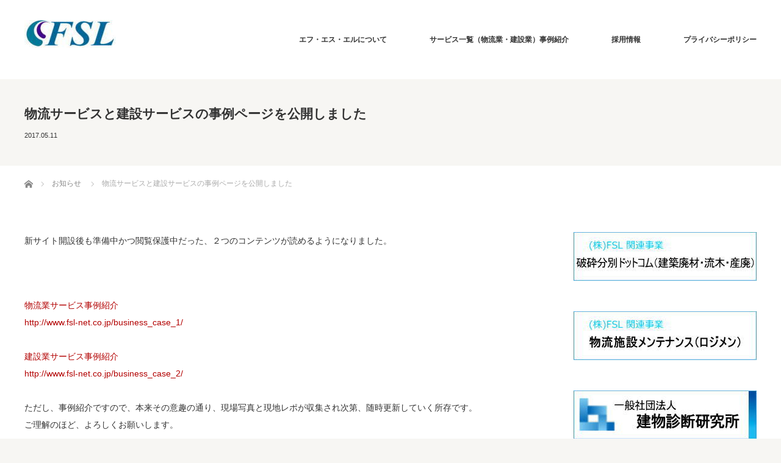

--- FILE ---
content_type: text/html; charset=UTF-8
request_url: http://fsl-net.co.jp/news/info_casestudies/
body_size: 10705
content:
<!DOCTYPE html>
<html class="pc" lang="ja">
<head>
<meta charset="UTF-8">
<!--[if IE]><meta http-equiv="X-UA-Compatible" content="IE=edge"><![endif]-->
<meta name="viewport" content="width=device-width">
<title>(株)FSLサイトの物流サービスと建設サービスの事例ページを公開しました。</title>
<meta name="description" content="２つのコンテンツが読めるようになりました。ただし、事例紹介ですので、本来その意趣の通り、現場写真と現地レポが収集され次第、随時更新していく所存です。ご理解のほど、よろしくお願いします。">
<link rel="pingback" href="http://fsl-net.co.jp/xmlrpc.php">
<meta name='robots' content='max-image-preview:large' />
<link rel="alternate" type="application/rss+xml" title="FSL（エフエスエル） &raquo; フィード" href="http://fsl-net.co.jp/feed/" />
<link rel="alternate" type="application/rss+xml" title="FSL（エフエスエル） &raquo; コメントフィード" href="http://fsl-net.co.jp/comments/feed/" />
<script type="text/javascript">
window._wpemojiSettings = {"baseUrl":"https:\/\/s.w.org\/images\/core\/emoji\/14.0.0\/72x72\/","ext":".png","svgUrl":"https:\/\/s.w.org\/images\/core\/emoji\/14.0.0\/svg\/","svgExt":".svg","source":{"concatemoji":"http:\/\/fsl-net.co.jp\/wp-includes\/js\/wp-emoji-release.min.js?ver=6.3.7"}};
/*! This file is auto-generated */
!function(i,n){var o,s,e;function c(e){try{var t={supportTests:e,timestamp:(new Date).valueOf()};sessionStorage.setItem(o,JSON.stringify(t))}catch(e){}}function p(e,t,n){e.clearRect(0,0,e.canvas.width,e.canvas.height),e.fillText(t,0,0);var t=new Uint32Array(e.getImageData(0,0,e.canvas.width,e.canvas.height).data),r=(e.clearRect(0,0,e.canvas.width,e.canvas.height),e.fillText(n,0,0),new Uint32Array(e.getImageData(0,0,e.canvas.width,e.canvas.height).data));return t.every(function(e,t){return e===r[t]})}function u(e,t,n){switch(t){case"flag":return n(e,"\ud83c\udff3\ufe0f\u200d\u26a7\ufe0f","\ud83c\udff3\ufe0f\u200b\u26a7\ufe0f")?!1:!n(e,"\ud83c\uddfa\ud83c\uddf3","\ud83c\uddfa\u200b\ud83c\uddf3")&&!n(e,"\ud83c\udff4\udb40\udc67\udb40\udc62\udb40\udc65\udb40\udc6e\udb40\udc67\udb40\udc7f","\ud83c\udff4\u200b\udb40\udc67\u200b\udb40\udc62\u200b\udb40\udc65\u200b\udb40\udc6e\u200b\udb40\udc67\u200b\udb40\udc7f");case"emoji":return!n(e,"\ud83e\udef1\ud83c\udffb\u200d\ud83e\udef2\ud83c\udfff","\ud83e\udef1\ud83c\udffb\u200b\ud83e\udef2\ud83c\udfff")}return!1}function f(e,t,n){var r="undefined"!=typeof WorkerGlobalScope&&self instanceof WorkerGlobalScope?new OffscreenCanvas(300,150):i.createElement("canvas"),a=r.getContext("2d",{willReadFrequently:!0}),o=(a.textBaseline="top",a.font="600 32px Arial",{});return e.forEach(function(e){o[e]=t(a,e,n)}),o}function t(e){var t=i.createElement("script");t.src=e,t.defer=!0,i.head.appendChild(t)}"undefined"!=typeof Promise&&(o="wpEmojiSettingsSupports",s=["flag","emoji"],n.supports={everything:!0,everythingExceptFlag:!0},e=new Promise(function(e){i.addEventListener("DOMContentLoaded",e,{once:!0})}),new Promise(function(t){var n=function(){try{var e=JSON.parse(sessionStorage.getItem(o));if("object"==typeof e&&"number"==typeof e.timestamp&&(new Date).valueOf()<e.timestamp+604800&&"object"==typeof e.supportTests)return e.supportTests}catch(e){}return null}();if(!n){if("undefined"!=typeof Worker&&"undefined"!=typeof OffscreenCanvas&&"undefined"!=typeof URL&&URL.createObjectURL&&"undefined"!=typeof Blob)try{var e="postMessage("+f.toString()+"("+[JSON.stringify(s),u.toString(),p.toString()].join(",")+"));",r=new Blob([e],{type:"text/javascript"}),a=new Worker(URL.createObjectURL(r),{name:"wpTestEmojiSupports"});return void(a.onmessage=function(e){c(n=e.data),a.terminate(),t(n)})}catch(e){}c(n=f(s,u,p))}t(n)}).then(function(e){for(var t in e)n.supports[t]=e[t],n.supports.everything=n.supports.everything&&n.supports[t],"flag"!==t&&(n.supports.everythingExceptFlag=n.supports.everythingExceptFlag&&n.supports[t]);n.supports.everythingExceptFlag=n.supports.everythingExceptFlag&&!n.supports.flag,n.DOMReady=!1,n.readyCallback=function(){n.DOMReady=!0}}).then(function(){return e}).then(function(){var e;n.supports.everything||(n.readyCallback(),(e=n.source||{}).concatemoji?t(e.concatemoji):e.wpemoji&&e.twemoji&&(t(e.twemoji),t(e.wpemoji)))}))}((window,document),window._wpemojiSettings);
</script>
<style type="text/css">
img.wp-smiley,
img.emoji {
	display: inline !important;
	border: none !important;
	box-shadow: none !important;
	height: 1em !important;
	width: 1em !important;
	margin: 0 0.07em !important;
	vertical-align: -0.1em !important;
	background: none !important;
	padding: 0 !important;
}
</style>
	<link rel='stylesheet' id='style-css' href='http://fsl-net.co.jp/wp-content/themes/bloc_tcd035/style.css?ver=2.4.1' type='text/css' media='all' />
<link rel='stylesheet' id='wp-block-library-css' href='http://fsl-net.co.jp/wp-includes/css/dist/block-library/style.min.css?ver=6.3.7' type='text/css' media='all' />
<style id='classic-theme-styles-inline-css' type='text/css'>
/*! This file is auto-generated */
.wp-block-button__link{color:#fff;background-color:#32373c;border-radius:9999px;box-shadow:none;text-decoration:none;padding:calc(.667em + 2px) calc(1.333em + 2px);font-size:1.125em}.wp-block-file__button{background:#32373c;color:#fff;text-decoration:none}
</style>
<style id='global-styles-inline-css' type='text/css'>
body{--wp--preset--color--black: #000000;--wp--preset--color--cyan-bluish-gray: #abb8c3;--wp--preset--color--white: #ffffff;--wp--preset--color--pale-pink: #f78da7;--wp--preset--color--vivid-red: #cf2e2e;--wp--preset--color--luminous-vivid-orange: #ff6900;--wp--preset--color--luminous-vivid-amber: #fcb900;--wp--preset--color--light-green-cyan: #7bdcb5;--wp--preset--color--vivid-green-cyan: #00d084;--wp--preset--color--pale-cyan-blue: #8ed1fc;--wp--preset--color--vivid-cyan-blue: #0693e3;--wp--preset--color--vivid-purple: #9b51e0;--wp--preset--gradient--vivid-cyan-blue-to-vivid-purple: linear-gradient(135deg,rgba(6,147,227,1) 0%,rgb(155,81,224) 100%);--wp--preset--gradient--light-green-cyan-to-vivid-green-cyan: linear-gradient(135deg,rgb(122,220,180) 0%,rgb(0,208,130) 100%);--wp--preset--gradient--luminous-vivid-amber-to-luminous-vivid-orange: linear-gradient(135deg,rgba(252,185,0,1) 0%,rgba(255,105,0,1) 100%);--wp--preset--gradient--luminous-vivid-orange-to-vivid-red: linear-gradient(135deg,rgba(255,105,0,1) 0%,rgb(207,46,46) 100%);--wp--preset--gradient--very-light-gray-to-cyan-bluish-gray: linear-gradient(135deg,rgb(238,238,238) 0%,rgb(169,184,195) 100%);--wp--preset--gradient--cool-to-warm-spectrum: linear-gradient(135deg,rgb(74,234,220) 0%,rgb(151,120,209) 20%,rgb(207,42,186) 40%,rgb(238,44,130) 60%,rgb(251,105,98) 80%,rgb(254,248,76) 100%);--wp--preset--gradient--blush-light-purple: linear-gradient(135deg,rgb(255,206,236) 0%,rgb(152,150,240) 100%);--wp--preset--gradient--blush-bordeaux: linear-gradient(135deg,rgb(254,205,165) 0%,rgb(254,45,45) 50%,rgb(107,0,62) 100%);--wp--preset--gradient--luminous-dusk: linear-gradient(135deg,rgb(255,203,112) 0%,rgb(199,81,192) 50%,rgb(65,88,208) 100%);--wp--preset--gradient--pale-ocean: linear-gradient(135deg,rgb(255,245,203) 0%,rgb(182,227,212) 50%,rgb(51,167,181) 100%);--wp--preset--gradient--electric-grass: linear-gradient(135deg,rgb(202,248,128) 0%,rgb(113,206,126) 100%);--wp--preset--gradient--midnight: linear-gradient(135deg,rgb(2,3,129) 0%,rgb(40,116,252) 100%);--wp--preset--font-size--small: 13px;--wp--preset--font-size--medium: 20px;--wp--preset--font-size--large: 36px;--wp--preset--font-size--x-large: 42px;--wp--preset--spacing--20: 0.44rem;--wp--preset--spacing--30: 0.67rem;--wp--preset--spacing--40: 1rem;--wp--preset--spacing--50: 1.5rem;--wp--preset--spacing--60: 2.25rem;--wp--preset--spacing--70: 3.38rem;--wp--preset--spacing--80: 5.06rem;--wp--preset--shadow--natural: 6px 6px 9px rgba(0, 0, 0, 0.2);--wp--preset--shadow--deep: 12px 12px 50px rgba(0, 0, 0, 0.4);--wp--preset--shadow--sharp: 6px 6px 0px rgba(0, 0, 0, 0.2);--wp--preset--shadow--outlined: 6px 6px 0px -3px rgba(255, 255, 255, 1), 6px 6px rgba(0, 0, 0, 1);--wp--preset--shadow--crisp: 6px 6px 0px rgba(0, 0, 0, 1);}:where(.is-layout-flex){gap: 0.5em;}:where(.is-layout-grid){gap: 0.5em;}body .is-layout-flow > .alignleft{float: left;margin-inline-start: 0;margin-inline-end: 2em;}body .is-layout-flow > .alignright{float: right;margin-inline-start: 2em;margin-inline-end: 0;}body .is-layout-flow > .aligncenter{margin-left: auto !important;margin-right: auto !important;}body .is-layout-constrained > .alignleft{float: left;margin-inline-start: 0;margin-inline-end: 2em;}body .is-layout-constrained > .alignright{float: right;margin-inline-start: 2em;margin-inline-end: 0;}body .is-layout-constrained > .aligncenter{margin-left: auto !important;margin-right: auto !important;}body .is-layout-constrained > :where(:not(.alignleft):not(.alignright):not(.alignfull)){max-width: var(--wp--style--global--content-size);margin-left: auto !important;margin-right: auto !important;}body .is-layout-constrained > .alignwide{max-width: var(--wp--style--global--wide-size);}body .is-layout-flex{display: flex;}body .is-layout-flex{flex-wrap: wrap;align-items: center;}body .is-layout-flex > *{margin: 0;}body .is-layout-grid{display: grid;}body .is-layout-grid > *{margin: 0;}:where(.wp-block-columns.is-layout-flex){gap: 2em;}:where(.wp-block-columns.is-layout-grid){gap: 2em;}:where(.wp-block-post-template.is-layout-flex){gap: 1.25em;}:where(.wp-block-post-template.is-layout-grid){gap: 1.25em;}.has-black-color{color: var(--wp--preset--color--black) !important;}.has-cyan-bluish-gray-color{color: var(--wp--preset--color--cyan-bluish-gray) !important;}.has-white-color{color: var(--wp--preset--color--white) !important;}.has-pale-pink-color{color: var(--wp--preset--color--pale-pink) !important;}.has-vivid-red-color{color: var(--wp--preset--color--vivid-red) !important;}.has-luminous-vivid-orange-color{color: var(--wp--preset--color--luminous-vivid-orange) !important;}.has-luminous-vivid-amber-color{color: var(--wp--preset--color--luminous-vivid-amber) !important;}.has-light-green-cyan-color{color: var(--wp--preset--color--light-green-cyan) !important;}.has-vivid-green-cyan-color{color: var(--wp--preset--color--vivid-green-cyan) !important;}.has-pale-cyan-blue-color{color: var(--wp--preset--color--pale-cyan-blue) !important;}.has-vivid-cyan-blue-color{color: var(--wp--preset--color--vivid-cyan-blue) !important;}.has-vivid-purple-color{color: var(--wp--preset--color--vivid-purple) !important;}.has-black-background-color{background-color: var(--wp--preset--color--black) !important;}.has-cyan-bluish-gray-background-color{background-color: var(--wp--preset--color--cyan-bluish-gray) !important;}.has-white-background-color{background-color: var(--wp--preset--color--white) !important;}.has-pale-pink-background-color{background-color: var(--wp--preset--color--pale-pink) !important;}.has-vivid-red-background-color{background-color: var(--wp--preset--color--vivid-red) !important;}.has-luminous-vivid-orange-background-color{background-color: var(--wp--preset--color--luminous-vivid-orange) !important;}.has-luminous-vivid-amber-background-color{background-color: var(--wp--preset--color--luminous-vivid-amber) !important;}.has-light-green-cyan-background-color{background-color: var(--wp--preset--color--light-green-cyan) !important;}.has-vivid-green-cyan-background-color{background-color: var(--wp--preset--color--vivid-green-cyan) !important;}.has-pale-cyan-blue-background-color{background-color: var(--wp--preset--color--pale-cyan-blue) !important;}.has-vivid-cyan-blue-background-color{background-color: var(--wp--preset--color--vivid-cyan-blue) !important;}.has-vivid-purple-background-color{background-color: var(--wp--preset--color--vivid-purple) !important;}.has-black-border-color{border-color: var(--wp--preset--color--black) !important;}.has-cyan-bluish-gray-border-color{border-color: var(--wp--preset--color--cyan-bluish-gray) !important;}.has-white-border-color{border-color: var(--wp--preset--color--white) !important;}.has-pale-pink-border-color{border-color: var(--wp--preset--color--pale-pink) !important;}.has-vivid-red-border-color{border-color: var(--wp--preset--color--vivid-red) !important;}.has-luminous-vivid-orange-border-color{border-color: var(--wp--preset--color--luminous-vivid-orange) !important;}.has-luminous-vivid-amber-border-color{border-color: var(--wp--preset--color--luminous-vivid-amber) !important;}.has-light-green-cyan-border-color{border-color: var(--wp--preset--color--light-green-cyan) !important;}.has-vivid-green-cyan-border-color{border-color: var(--wp--preset--color--vivid-green-cyan) !important;}.has-pale-cyan-blue-border-color{border-color: var(--wp--preset--color--pale-cyan-blue) !important;}.has-vivid-cyan-blue-border-color{border-color: var(--wp--preset--color--vivid-cyan-blue) !important;}.has-vivid-purple-border-color{border-color: var(--wp--preset--color--vivid-purple) !important;}.has-vivid-cyan-blue-to-vivid-purple-gradient-background{background: var(--wp--preset--gradient--vivid-cyan-blue-to-vivid-purple) !important;}.has-light-green-cyan-to-vivid-green-cyan-gradient-background{background: var(--wp--preset--gradient--light-green-cyan-to-vivid-green-cyan) !important;}.has-luminous-vivid-amber-to-luminous-vivid-orange-gradient-background{background: var(--wp--preset--gradient--luminous-vivid-amber-to-luminous-vivid-orange) !important;}.has-luminous-vivid-orange-to-vivid-red-gradient-background{background: var(--wp--preset--gradient--luminous-vivid-orange-to-vivid-red) !important;}.has-very-light-gray-to-cyan-bluish-gray-gradient-background{background: var(--wp--preset--gradient--very-light-gray-to-cyan-bluish-gray) !important;}.has-cool-to-warm-spectrum-gradient-background{background: var(--wp--preset--gradient--cool-to-warm-spectrum) !important;}.has-blush-light-purple-gradient-background{background: var(--wp--preset--gradient--blush-light-purple) !important;}.has-blush-bordeaux-gradient-background{background: var(--wp--preset--gradient--blush-bordeaux) !important;}.has-luminous-dusk-gradient-background{background: var(--wp--preset--gradient--luminous-dusk) !important;}.has-pale-ocean-gradient-background{background: var(--wp--preset--gradient--pale-ocean) !important;}.has-electric-grass-gradient-background{background: var(--wp--preset--gradient--electric-grass) !important;}.has-midnight-gradient-background{background: var(--wp--preset--gradient--midnight) !important;}.has-small-font-size{font-size: var(--wp--preset--font-size--small) !important;}.has-medium-font-size{font-size: var(--wp--preset--font-size--medium) !important;}.has-large-font-size{font-size: var(--wp--preset--font-size--large) !important;}.has-x-large-font-size{font-size: var(--wp--preset--font-size--x-large) !important;}
.wp-block-navigation a:where(:not(.wp-element-button)){color: inherit;}
:where(.wp-block-post-template.is-layout-flex){gap: 1.25em;}:where(.wp-block-post-template.is-layout-grid){gap: 1.25em;}
:where(.wp-block-columns.is-layout-flex){gap: 2em;}:where(.wp-block-columns.is-layout-grid){gap: 2em;}
.wp-block-pullquote{font-size: 1.5em;line-height: 1.6;}
</style>
<link rel='stylesheet' id='contact-form-7-css' href='http://fsl-net.co.jp/wp-content/plugins/contact-form-7/includes/css/styles.css?ver=5.9.8' type='text/css' media='all' />
<link rel='stylesheet' id='tcd-contact-form-css' href='http://fsl-net.co.jp/wp-content/plugins/tcd-workflow/tcd-contact-admin.css?ver=6.3.7' type='text/css' media='all' />
<script type='text/javascript' src='http://fsl-net.co.jp/wp-includes/js/jquery/jquery.min.js?ver=3.7.0' id='jquery-core-js'></script>
<script type='text/javascript' src='http://fsl-net.co.jp/wp-includes/js/jquery/jquery-migrate.min.js?ver=3.4.1' id='jquery-migrate-js'></script>
<script type='text/javascript' src='http://fsl-net.co.jp/wp-content/plugins/tcd-workflow/angular.js?ver=6.3.7' id='angular-js'></script>
<link rel="https://api.w.org/" href="http://fsl-net.co.jp/wp-json/" /><link rel="canonical" href="http://fsl-net.co.jp/news/info_casestudies/" />
<link rel='shortlink' href='http://fsl-net.co.jp/?p=151' />
<link rel="alternate" type="application/json+oembed" href="http://fsl-net.co.jp/wp-json/oembed/1.0/embed?url=http%3A%2F%2Ffsl-net.co.jp%2Fnews%2Finfo_casestudies%2F" />
<link rel="alternate" type="text/xml+oembed" href="http://fsl-net.co.jp/wp-json/oembed/1.0/embed?url=http%3A%2F%2Ffsl-net.co.jp%2Fnews%2Finfo_casestudies%2F&#038;format=xml" />
<!-- Favicon Rotator -->
<link rel="shortcut icon" href="http://fsl-net.co.jp/wp-content/uploads/2017/05/favi1.jpg" />
<!-- End Favicon Rotator -->

<script src="http://fsl-net.co.jp/wp-content/themes/bloc_tcd035/js/jquery.easing.js?ver=2.4.1"></script>
<script src="http://fsl-net.co.jp/wp-content/themes/bloc_tcd035/js/jscript.js?ver=2.4.1"></script>
<script src="http://fsl-net.co.jp/wp-content/themes/bloc_tcd035/js/comment.js?ver=2.4.1"></script>

<link rel="stylesheet" media="screen and (max-width:768px)" href="http://fsl-net.co.jp/wp-content/themes/bloc_tcd035/responsive.css?ver=2.4.1">
<link rel="stylesheet" media="screen and (max-width:768px)" href="http://fsl-net.co.jp/wp-content/themes/bloc_tcd035/footer-bar/footer-bar.css?ver=2.4.1">


<link rel="stylesheet" href="http://fsl-net.co.jp/wp-content/themes/bloc_tcd035/japanese.css?ver=2.4.1">

<!--[if lt IE 9]>
<script src="http://fsl-net.co.jp/wp-content/themes/bloc_tcd035/js/html5.js?ver=2.4.1"></script>
<![endif]-->



<style type="text/css">

#logo { top:33px; left:0px; }

a:hover, .post_content a:hover:not(.q_button), .custom-html-widget a, .pc #global_menu li a:hover, .pc #global_menu > ul > li.active > a, .post_list li.type1 .meta li a:hover, .post_list li.type2 .meta li a:hover, #footer_menu li a:hover, #home_slider .info_inner .title_link:hover, #post_meta_top a:hover, #bread_crumb li a:hover, #comment_header ul li a:hover, #template1_header .product_cateogry a:hover, #archive_product_list .no_image:hover .title a { color:#B20000; }
.post_content a:not(.q_button), .custom-html-widget a { color:#B20000; }
.pc #global_menu ul ul a, #return_top a:hover, .next_page_link a:hover, .page_navi a:hover, #index_news_list .archive_link:hover, .pc #index_news_list .news_title a:hover, .box_list_headline .archive_link a:hover, .previous_next_post .previous_post a:hover, .previous_next_post .next_post a:hover,
 #single_product_list .slick-prev:hover, #single_product_list .slick-next:hover, #previous_next_page a:hover, .mobile .template1_content_list .caption a.link:hover, #archive_product_cateogry_menu li a:hover, .pc #archive_product_cateogry_menu li.active > a, .pc #archive_product_cateogry_menu li ul,
  #wp-calendar td a:hover, #wp-calendar #prev a:hover, #wp-calendar #next a:hover, .widget_search #search-btn input:hover, .widget_search #searchsubmit:hover, .side_widget.google_search #searchsubmit:hover, .collapse_category_list li a:hover,
   #submit_comment:hover, #post_pagination a:hover, #post_pagination p, a.menu_button:hover, .mobile a.category_menu_button:hover, .mobile a.category_menu_button.active
    { background-color:#B20000; }
.mobile a.category_menu_button:hover, .mobile a.category_menu_button.active { color:#fff !important; }
.mobile #global_menu a:hover { background-color:#B20000 !important; }

#comment_textarea textarea:focus, #guest_info input:focus
 { border-color:#B20000; }

.pc #global_menu ul ul a:hover, .pc #archive_product_cateogry_menu li ul a:hover
 { background-color:#8E0000; }


#page_header .title { font-size:21px; }
#article .post_content { font-size:14px; }

.box_list .box { background:#FFFFFF; }
.box_list .caption .title, .box_list .caption .excerpt { color:#333333; }

.box_list .box:hover img { opacity:0.3; }
.box_list .caption .title, #single_product_list .caption .title { font-size:20px; }
.box_list .caption .excerpt, #single_product_list .caption .excerpt { font-size:14px; }

#blog_list .has_image { background:#000000 !important; }
#blog_list .has_image .caption { color:#FFFFFF !important; }
#blog_list .no_image:hover { background:#000000 !important; }
#blog_list .no_image:hover .caption { color:#FFFFFF !important; }
#blog_list .has_image:hover img { opacity:0.3; }
#blog_list .caption .title { font-size:14px; }
#blog_list .caption .excerpt { font-size:12px; }

#archive_product_list .caption .title { font-size:23px; }
#archive_product_list .caption .excerpt { font-size:14px; }
#archive_product_list .image_box:hover { background:#333333; }

#single_product_list .has_image { background:#FFFFFF; color:#333333; }
#single_product_list .has_image:hover img { opacity:0.3; }


#site_loader_spinner { border:4px solid rgba(178,0,0,0.2); border-top-color:#B20000; }

.template1_content_list .image_box img{
max-width:100%;
max-height:100%;
}

</style>


<style type="text/css"></style></head>
<body class="news-template-default single single-news postid-151 wp-embed-responsive">

<div id="site_loader_overlay">
 <div id="site_loader_spinner"></div>
</div>
<div id="site_wrap">

 <div id="header">
  <div id="header_inner">

   <!-- logo -->
   <div id='logo_image'>
<h1 id="logo"><a href=" http://fsl-net.co.jp/" title="FSL（エフエスエル）" data-label="FSL（エフエスエル）"><img src="http://fsl-net.co.jp/wp-content/uploads/tcd-w/logo.jpg?1769069674" alt="FSL（エフエスエル）" title="FSL（エフエスエル）" /></a></h1>
</div>

   <!-- global menu -->
      <a href="#" class="menu_button"></a>
   <div id="global_menu" class="clearfix">
    <ul id="menu-%e3%83%a1%e3%83%8b%e3%83%a5%e3%83%bc" class="menu"><li id="menu-item-37" class="menu-item menu-item-type-post_type menu-item-object-page menu-item-has-children menu-item-37"><a href="http://fsl-net.co.jp/company/">エフ・エス・エルについて</a>
<ul class="sub-menu">
	<li id="menu-item-36" class="menu-item menu-item-type-post_type menu-item-object-page menu-item-36"><a href="http://fsl-net.co.jp/fsl_gaiyou/">会社概要</a></li>
	<li id="menu-item-35" class="menu-item menu-item-type-post_type menu-item-object-page menu-item-35"><a href="http://fsl-net.co.jp/access/">事業所アクセス</a></li>
</ul>
</li>
<li id="menu-item-40" class="menu-item menu-item-type-post_type menu-item-object-page menu-item-has-children menu-item-40"><a href="http://fsl-net.co.jp/business/">サービス一覧（物流業・建設業）事例紹介</a>
<ul class="sub-menu">
	<li id="menu-item-50" class="menu-item menu-item-type-post_type menu-item-object-page menu-item-50"><a href="http://fsl-net.co.jp/transportation/">運送サービス</a></li>
	<li id="menu-item-42" class="menu-item menu-item-type-post_type menu-item-object-page menu-item-42"><a href="http://fsl-net.co.jp/waste/">産業廃棄物関連サービス</a></li>
	<li id="menu-item-321" class="menu-item menu-item-type-post_type menu-item-object-page menu-item-321"><a href="http://fsl-net.co.jp/inspection_kotei/">インスペクション(建物診断)</a></li>
	<li id="menu-item-45" class="menu-item menu-item-type-post_type menu-item-object-page menu-item-45"><a href="http://fsl-net.co.jp/khdu/">建設発生土の運搬</a></li>
	<li id="menu-item-44" class="menu-item menu-item-type-post_type menu-item-object-page menu-item-44"><a href="http://fsl-net.co.jp/civil/">土木一式工事サービス</a></li>
	<li id="menu-item-43" class="menu-item menu-item-type-post_type menu-item-object-page menu-item-43"><a href="http://fsl-net.co.jp/electrical/">電気工事サービス</a></li>
</ul>
</li>
<li id="menu-item-49" class="menu-item menu-item-type-post_type menu-item-object-page menu-item-49"><a href="http://fsl-net.co.jp/recruit/">採用情報</a></li>
<li id="menu-item-48" class="menu-item menu-item-type-post_type menu-item-object-page menu-item-48"><a href="http://fsl-net.co.jp/contact/">プライバシーポリシー</a></li>
</ul>   </div>
   
  </div><!-- END #header_inner -->
 </div><!-- END #header -->

<div id="page_header">
 <div id="page_header_inner">

  
  <h2 class="title">物流サービスと建設サービスの事例ページを公開しました</h2>
  <ul id="post_meta_top" class="clearfix">
   <li class="date"><time class="entry-date updated" datetime="2017-05-16T18:26:27+09:00">2017.05.11</time></li>  </ul>
 </div>
</div>

<div id="main_content2" class="clearfix">

  <!-- bread crumb -->
    <!-- bread crumb -->
    
<ul id="bread_crumb" class="clearfix" itemscope itemtype="http://schema.org/BreadcrumbList">
 <li itemprop="itemListElement" itemscope itemtype="http://schema.org/ListItem" class="home"><a itemprop="item" href="http://fsl-net.co.jp/"><span itemprop="name">ホーム</span></a><meta itemprop="position" content="1" /></li>

 <li itemprop="itemListElement" itemscope itemtype="http://schema.org/ListItem"><a itemprop="item" href="http://fsl-net.co.jp/news/"><span itemprop="name">お知らせ</span></a><meta itemprop="position" content="2" /></li>
 <li itemprop="itemListElement" itemscope itemtype="http://schema.org/ListItem" class="last"><span itemprop="name">物流サービスと建設サービスの事例ページを公開しました</span><meta itemprop="position" content="3" /></li>

</ul>
    
 <div id="main_content2_inner" class="clearfix">

 <div id="main_col">

  
  <div id="article">

   
   <div class="post_content clearfix">
    <p>新サイト開設後も準備中かつ閲覧保護中だった、２つのコンテンツが読めるようになりました。</p>
<div id="main_content2_inner" class="clearfix">
<div id="main_col">
<div id="article">
<div class="post_content clearfix">
<p><a href="http://www.fsl-net.co.jp/business_case_1/">物流業サービス事例紹介<br />
http://www.fsl-net.co.jp/business_case_1/</a></p>
<p><a href="http://www.fsl-net.co.jp/business_case_2/">建設業サービス事例紹介<br />
http://www.fsl-net.co.jp/business_case_2/</a></p>
<p>ただし、事例紹介ですので、本来その意趣の通り、現場写真と現地レポが収集され次第、随時更新していく所存です。<br />
ご理解のほど、よろしくお願いします。</p>
</div>
</div>
</div>
</div>
       </div>

      <div class="clearfix previous_next_post" id="single_previous_next_post">
    <p class="previous_post"><a href="http://fsl-net.co.jp/news/hp_renewal/" rel="prev">PREV</a></p>
    <p class="next_post"><a href="http://fsl-net.co.jp/news/fg_private_site/" rel="next">NEXT</a></p>
   </div>
   
  </div><!-- END #article -->

  
 </div><!-- END #main_col -->

 
              <div id="side_col">
       <div class="side_widget clearfix ml_ad_widget" id="ml_ad_widget-3">
<a href="http://破砕分別.com/" target="_blank"><img width="300" height="80" onmouseover="this.src='http://fsl-net.co.jp/wp-content/uploads/2017/09/hs_b2.jpg'" onmouseout="this.src='http://fsl-net.co.jp/wp-content/uploads/2017/09/hs_b1.jpg'" alt="hs_b1" src="http://fsl-net.co.jp/wp-content/uploads/2017/09/hs_b1.jpg"></a>
</div>
<div class="side_widget clearfix ml_ad_widget" id="ml_ad_widget-2">
<a href="http://ロジメン.com/" target="_blank"><img width="300" height="80" onmouseover="this.src='http://fsl-net.co.jp/wp-content/uploads/2017/09/lg_b2.jpg'" onmouseout="this.src='http://fsl-net.co.jp/wp-content/uploads/2017/09/lg_b1.jpg'" alt="lg_b1" src="http://fsl-net.co.jp/wp-content/uploads/2017/09/lg_b1.jpg"></a></div>
<div class="side_widget clearfix ml_ad_widget" id="ml_ad_widget-6">
<a href="http://www.tatemono-shindan.or.jp/" target="_blank"><img width="300" height="80" onmouseover="this.src='http://fsl-net.co.jp/wp-content/uploads/2017/12/its_b2.jpg'" onmouseout="this.src='http://fsl-net.co.jp/wp-content/uploads/2017/12/its_b1.jpg'" alt="its_b1" src="http://fsl-net.co.jp/wp-content/uploads/2017/12/its_b1.jpg"></a></div>
<div class="side_widget clearfix widget_search" id="search-3">
<form role="search" method="get" id="searchform" class="searchform" action="http://fsl-net.co.jp/">
				<div>
					<label class="screen-reader-text" for="s">検索:</label>
					<input type="text" value="" name="s" id="s" />
					<input type="submit" id="searchsubmit" value="検索" />
				</div>
			</form></div>

		<div class="side_widget clearfix widget_recent_entries" id="recent-posts-3">

		<h3 class="side_headline">最近の投稿</h3>
		<ul>
											<li>
					<a href="http://fsl-net.co.jp/2024/05/15/cosmo-kd300/">コンクリート リバイヴ　COSMO KD-３００(練込み用)　概要</a>
									</li>
											<li>
					<a href="http://fsl-net.co.jp/2024/05/15/cosmo-ap2000/">コンクリート リバイヴ　COSMO AP-2000 (吹付け用)　概要</a>
									</li>
											<li>
					<a href="http://fsl-net.co.jp/2017/05/11/%e6%9c%a8%e6%9d%90%e3%83%81%e3%83%83%e3%83%97%e3%81%ae%e3%81%a4%e3%81%8f%e3%82%8a%e6%96%b9%e3%82%92%e7%9f%a5%e3%81%a3%e3%81%a6%e3%81%84%e3%81%be%e3%81%99%e3%81%8b%ef%bc%9f/">木材チップのつくり方を知っていますか？</a>
									</li>
											<li>
					<a href="http://fsl-net.co.jp/2017/05/11/%e7%b5%84%e7%b9%94%e4%bd%9c%e3%82%8a%e3%81%ab%e3%81%8a%e3%81%84%e3%81%a6%e3%80%81%e3%81%a9%e3%81%ae%e3%82%88%e3%81%86%e3%81%aa%e5%95%8f%e9%a1%8c%e6%84%8f%e8%ad%98%e3%82%92%e6%8c%81%e3%81%a3%e3%81%a6/">組織作りにおいて、どのような問題意識を持っているか？</a>
									</li>
											<li>
					<a href="http://fsl-net.co.jp/2017/05/11/%e7%90%86%e6%83%b3%e3%81%ae%e7%89%a9%e6%b5%81%e3%82%aa%e3%83%9a%e3%83%ac%e3%83%bc%e3%82%b7%e3%83%a7%e3%83%b3%e3%81%ae%e5%ae%9f%e7%8f%be%e3%81%a8%e5%93%81%e8%b3%aa%e5%90%91%e4%b8%8a%e3%82%92%e7%9b%ae/">理想の物流オペレーションの実現と品質向上を目的とした、業務改善セミナー</a>
									</li>
					</ul>

		</div>
<div class="side_widget clearfix widget_archive" id="archives-3">
<h3 class="side_headline">アーカイブ</h3>
			<ul>
					<li><a href='http://fsl-net.co.jp/2024/05/'>2024年5月</a></li>
	<li><a href='http://fsl-net.co.jp/2017/05/'>2017年5月</a></li>
			</ul>

			</div>
<div class="side_widget clearfix tcdw_category_list_widget" id="tcdw_category_list_widget-2">
<h3 class="side_headline">カテゴリー</h3><ul class="collapse_category_list">
 	<li class="cat-item cat-item-12"><a href="http://fsl-net.co.jp/category/%e3%83%9e%e3%83%8d%e3%82%b8%e3%83%a1%e3%83%b3%e3%83%88/" title="マネジメントの記事一覧を表示する">マネジメント</a>
</li>
	<li class="cat-item cat-item-13"><a href="http://fsl-net.co.jp/category/%e6%a5%ad%e5%8b%99%e3%83%97%e3%83%ad%e3%82%bb%e3%82%b9/" title="業務プロセスの記事一覧を表示する">業務プロセス</a>
</li>
	<li class="cat-item cat-item-14"><a href="http://fsl-net.co.jp/category/%e7%89%a9%e6%b5%81%e5%95%8f%e9%a1%8c/" title="物流問題の記事一覧を表示する">物流問題</a>
</li>
	<li class="cat-item cat-item-11"><a href="http://fsl-net.co.jp/category/%e7%92%b0%e5%a2%83/" title="環境の記事一覧を表示する">環境</a>
</li>
</ul>
</div>
      </div>
        

 </div><!-- END #main_content2_inner -->
</div><!-- END #main_content2 -->


 <div id="footer">
  <div id="footer_inner" class="clearfix">

      <h3 id="footer_logo"><a href="http://fsl-net.co.jp/"><img src="http://fsl-net.co.jp/wp-content/uploads/2017/05/logo_f1.jpg" alt="" title="" /></a></h3>
   
   <!-- social button -->
         
      <div id="footer_menu" class="clearfix">
        <div id="footer-menu1" class="footer_menu clearfix">
     <ul id="menu-%e4%bc%9a%e7%a4%be" class="menu"><li id="menu-item-55" class="menu-item menu-item-type-post_type menu-item-object-page menu-item-55"><a href="http://fsl-net.co.jp/company/">FSLについて</a></li>
<li id="menu-item-54" class="menu-item menu-item-type-post_type menu-item-object-page menu-item-54"><a href="http://fsl-net.co.jp/fsl_gaiyou/">会社概要</a></li>
<li id="menu-item-53" class="menu-item menu-item-type-post_type menu-item-object-page menu-item-53"><a href="http://fsl-net.co.jp/access/">事業所アクセス</a></li>
</ul>    </div>
            <div id="footer-menu2" class="footer_menu clearfix">
     <ul id="menu-%e3%82%b5%e3%83%bc%e3%83%93%e3%82%b9" class="menu"><li id="menu-item-63" class="menu-item menu-item-type-post_type menu-item-object-page menu-item-63"><a href="http://fsl-net.co.jp/business/">サービス一覧</a></li>
<li id="menu-item-57" class="menu-item menu-item-type-post_type menu-item-object-page menu-item-57"><a href="http://fsl-net.co.jp/transportation/">運送サービス</a></li>
<li id="menu-item-58" class="menu-item menu-item-type-post_type menu-item-object-page menu-item-58"><a href="http://fsl-net.co.jp/waste/">産業廃棄物関連サービス</a></li>
<li id="menu-item-322" class="menu-item menu-item-type-post_type menu-item-object-page menu-item-322"><a href="http://fsl-net.co.jp/inspection_kotei/">インスペクション(建物診断)</a></li>
<li id="menu-item-61" class="menu-item menu-item-type-post_type menu-item-object-page menu-item-61"><a href="http://fsl-net.co.jp/khdu/">建設発生土の運搬</a></li>
<li id="menu-item-60" class="menu-item menu-item-type-post_type menu-item-object-page menu-item-60"><a href="http://fsl-net.co.jp/civil/">土木一式工事サービス</a></li>
<li id="menu-item-59" class="menu-item menu-item-type-post_type menu-item-object-page menu-item-59"><a href="http://fsl-net.co.jp/electrical/">電気工事サービス</a></li>
</ul>    </div>
            <div id="footer-menu3" class="footer_menu clearfix">
     <ul id="menu-%e4%ba%8b%e4%be%8b" class="menu"><li id="menu-item-109" class="menu-item menu-item-type-post_type menu-item-object-page menu-item-109"><a href="http://fsl-net.co.jp/qa/">よくある質問(Q&#038;A)</a></li>
<li id="menu-item-108" class="menu-item menu-item-type-post_type menu-item-object-page menu-item-108"><a href="http://fsl-net.co.jp/business_case_1/">物流業サービス事例紹介</a></li>
<li id="menu-item-107" class="menu-item menu-item-type-post_type menu-item-object-page menu-item-107"><a href="http://fsl-net.co.jp/business_case_2/">建設業サービス事例紹介</a></li>
</ul>    </div>
            <div id="footer-menu4" class="footer_menu clearfix">
     <ul id="menu-%e6%8e%a1%e7%94%a8" class="menu"><li id="menu-item-65" class="menu-item menu-item-type-post_type menu-item-object-page menu-item-65"><a href="http://fsl-net.co.jp/recruit/">採用情報</a></li>
</ul>    </div>
            <div id="footer-menu5" class="footer_menu clearfix">
     <ul id="menu-%e5%95%8f%e5%90%88%e3%81%9b" class="menu"><li id="menu-item-68" class="menu-item menu-item-type-post_type menu-item-object-page menu-item-68"><a href="http://fsl-net.co.jp/contact/">プライバシーポリシー</a></li>
<li id="menu-item-111" class="menu-item menu-item-type-post_type menu-item-object-page menu-item-111"><a href="http://fsl-net.co.jp/pa/">個人情報保護方針</a></li>
<li id="menu-item-678" class="menu-item menu-item-type-post_type menu-item-object-page menu-item-678"><a href="http://fsl-net.co.jp/pp/">プライバシーポリシー</a></li>
</ul>    </div>
       </div>
   
   <!-- footer bottom menu -->
   
   
   <p id="copyright">Copyright &copy;&nbsp; <a href="http://fsl-net.co.jp/">FSL（エフエスエル）</a> All rights reserved.</p>

  </div><!-- END #footer_inner -->
 </div><!-- END #footer -->


 <div id="return_top">
  <a href="#header_top"><span>PAGE TOP</span></a>
 </div>

</div>

<script>

jQuery(document).ready(function($){

  function after_load() {
    $('#site_loader_spinner').delay(600).fadeOut(300);
    $('#site_loader_overlay').delay(900).fadeOut(600);
    $('#site_wrap').css('display', 'block');
      }

  $(window).load(function () {
    after_load();
  });
 
  $(function(){
    setTimeout(function(){
      if( $('#site_loader_overlay').is(':visible') ) {
        after_load();
      }
    }, 3000);
  });

});
</script>

 
<script type='text/javascript' src='http://fsl-net.co.jp/wp-includes/js/comment-reply.min.js?ver=6.3.7' id='comment-reply-js'></script>
<script type='text/javascript' src='http://fsl-net.co.jp/wp-includes/js/dist/vendor/wp-polyfill-inert.min.js?ver=3.1.2' id='wp-polyfill-inert-js'></script>
<script type='text/javascript' src='http://fsl-net.co.jp/wp-includes/js/dist/vendor/regenerator-runtime.min.js?ver=0.13.11' id='regenerator-runtime-js'></script>
<script type='text/javascript' src='http://fsl-net.co.jp/wp-includes/js/dist/vendor/wp-polyfill.min.js?ver=3.15.0' id='wp-polyfill-js'></script>
<script type='text/javascript' src='http://fsl-net.co.jp/wp-includes/js/dist/hooks.min.js?ver=c6aec9a8d4e5a5d543a1' id='wp-hooks-js'></script>
<script type='text/javascript' src='http://fsl-net.co.jp/wp-includes/js/dist/i18n.min.js?ver=7701b0c3857f914212ef' id='wp-i18n-js'></script>
<script id="wp-i18n-js-after" type="text/javascript">
wp.i18n.setLocaleData( { 'text direction\u0004ltr': [ 'ltr' ] } );
</script>
<script type='text/javascript' src='http://fsl-net.co.jp/wp-content/plugins/contact-form-7/includes/swv/js/index.js?ver=5.9.8' id='swv-js'></script>
<script type='text/javascript' id='contact-form-7-js-extra'>
/* <![CDATA[ */
var wpcf7 = {"api":{"root":"http:\/\/fsl-net.co.jp\/wp-json\/","namespace":"contact-form-7\/v1"}};
/* ]]> */
</script>
<script type='text/javascript' id='contact-form-7-js-translations'>
( function( domain, translations ) {
	var localeData = translations.locale_data[ domain ] || translations.locale_data.messages;
	localeData[""].domain = domain;
	wp.i18n.setLocaleData( localeData, domain );
} )( "contact-form-7", {"translation-revision-date":"2024-07-17 08:16:16+0000","generator":"GlotPress\/4.0.1","domain":"messages","locale_data":{"messages":{"":{"domain":"messages","plural-forms":"nplurals=1; plural=0;","lang":"ja_JP"},"This contact form is placed in the wrong place.":["\u3053\u306e\u30b3\u30f3\u30bf\u30af\u30c8\u30d5\u30a9\u30fc\u30e0\u306f\u9593\u9055\u3063\u305f\u4f4d\u7f6e\u306b\u7f6e\u304b\u308c\u3066\u3044\u307e\u3059\u3002"],"Error:":["\u30a8\u30e9\u30fc:"]}},"comment":{"reference":"includes\/js\/index.js"}} );
</script>
<script type='text/javascript' src='http://fsl-net.co.jp/wp-content/plugins/contact-form-7/includes/js/index.js?ver=5.9.8' id='contact-form-7-js'></script>

</body>
</html>